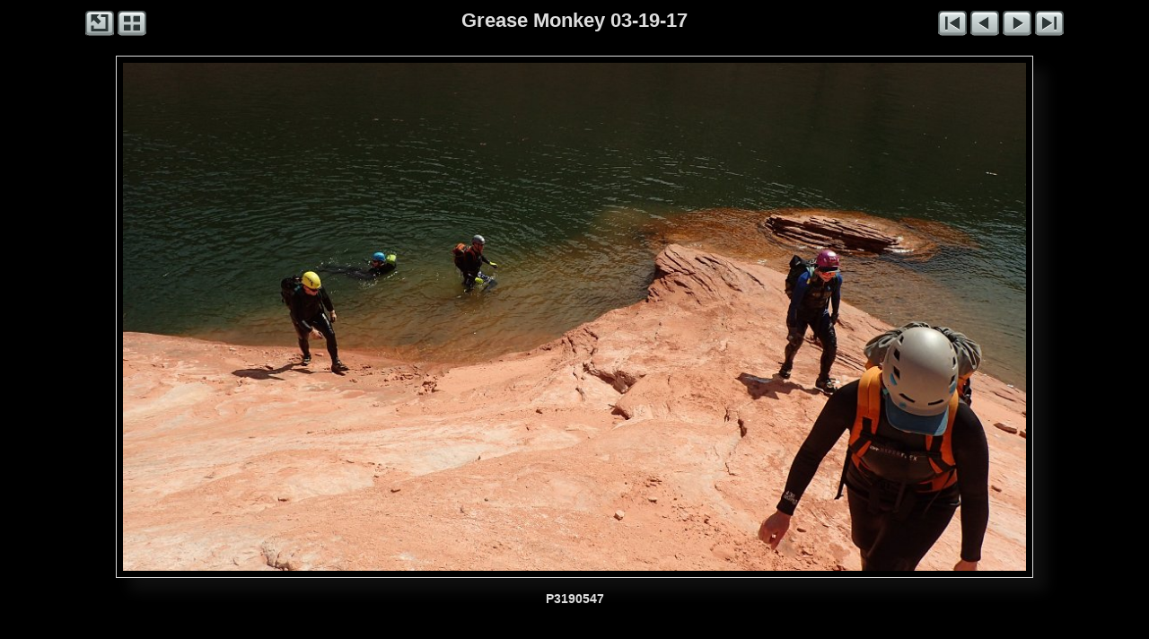

--- FILE ---
content_type: text/html
request_url: http://bluugnome.com/bluugnome_gallery/Ticaboo_Mesa_UT/Grease_Monkey_03-19-17/slides/P3190547.html
body_size: 3149
content:
<!DOCTYPE html>
<html>
<head>
<meta charset='UTF-8'>
<meta name='viewport' content='width=device-width, initial-scale=1.0'>
<meta name='description' content='Grease Monkey 03-19-17 - P3190547'>
<title>BluuGnome Gallery</title>
<link href='../../../res/common.css' rel='stylesheet'>
<style>
body {overflow-y: hidden;}
.gr-slideobject, .gr-slideicons {max-width: 1040px;}
.gr-slidecaptionup, .gr-slidecaptiondn {max-width: 1040px;}
</style>
<script src='../../../res/jquery.min.js'></script>
<script>
var imgW=1024;
var imgH=576;
var imgBorder=16;
var soShadow=15;
var bMargin=35;
var fullR=true;
var incClosing=true;
var hideTI=true;
var hideTS=true;
var sideW=0;
</script>
<script src='../../../res/grrespslide.min.js'></script>
<script src='../../../res/jquery.touchSwipe.min.js'></script>
<script src='../../../res/grswipe.min.js'></script>
<script>
document.onkeydown = function(e) {
	e = e || window.event;
	switch(e.which || e.keyCode) {
		case 37:window.location='P3190545.html';break;
		case 38:window.location='../index.html';break;
		case 39:window.location='P3190549.html';break;
		default: return;
	}
	e.preventDefault();
}
</script>
<link rel="alternate" href="../album.rss" type="application/rss+xml">
</head>
<body>
<div class='gr-itstdslide'>
<div class='gr-navleftslide'>
<a href='http://www.BluuGnome.com'><img src='../../../res/external.png' alt='BluuGnome.com' title='BluuGnome.com'></a>
<a href='../index.html'><img src='../../../res/index.png' alt='Thumbnail page' title='Thumbnail page'></a>
</div>
<div class='gr-navrightslide'>
<a href='P3190419.html'><img src='../../../res/first.png' alt='First image' title='First image'></a>
<a href='P3190545.html'><img id='gr-prevarrow' src='../../../res/previous.png' alt='Previous image' title='Previous image'></a>
<a href='P3190549.html'><img id='gr-nextarrow' src='../../../res/next.png' alt='Next image' title='Next image'></a>
<a href='P3190561.html'><img src='../../../res/last.png' alt='Last image' title='Last image'></a>
</div>
<div class='gr-pagetitleslide'>Grease Monkey 03-19-17</div></div>
<div id='gr-swipe'><div class='gr-slideobject'><div><div>
<a href='P3190545.html' class='gr-prev' title='Previous image'></a><a href='P3190549.html' class='gr-next' title='Next image'></a>
<img src='P3190547.JPG' alt='P3190547' width='1024' height='576'>
</div></div></div></div>
<div class='gr-slidecaptiondn'>
<div class='gr-slidetitle'>P3190547</div></div>
<script>
next_image=new Image();
next_image.src='P3190549.JPG';
previous_image=new Image();
previous_image.src='P3190545.JPG';
</script>
<div id="jalbumwidgetcontainer"></div>
<script>
_jaSkin = "Gromit";
_jaStyle = "Dark.css";
_jaVersion = "23.2.3";
_jaGeneratorType = "desktop";
_jaLanguage = "en";
_jaPageType = "slide";
_jaRootPath = "../../..";
_jaUserId = "420349";
var script = document.createElement("script");
script.type = "text/javascript";
script.src = "http"+("https:"==document.location.protocol?"s":"")+"://jalbum.net/widgetapi/load.js";
document.getElementById("jalbumwidgetcontainer").appendChild(script);
</script>

</body>
</html>
